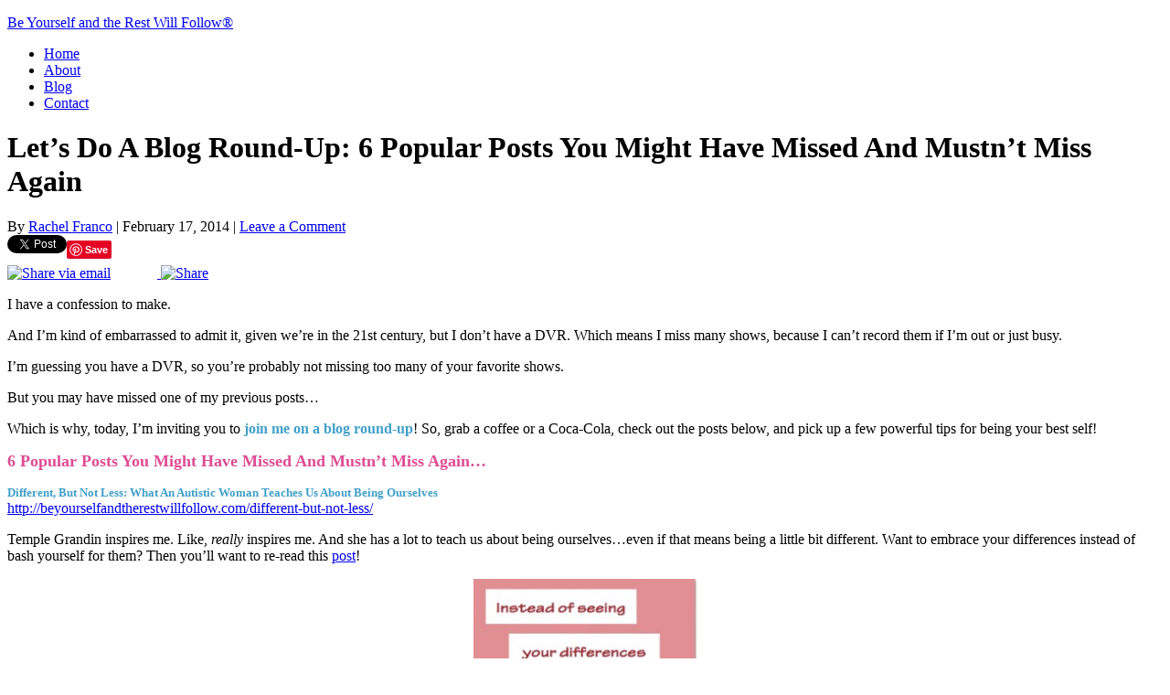

--- FILE ---
content_type: text/html; charset=UTF-8
request_url: http://beyourselfandtherestwillfollow.com/lets-do-a-blog-round-up/
body_size: 17063
content:
<!DOCTYPE html PUBLIC "-//W3C//DTD XHTML 1.0 Transitional//EN" "http://www.w3.org/TR/xhtml1/DTD/xhtml1-transitional.dtd">
<html xmlns="http://www.w3.org/1999/xhtml" lang="en-US" xml:lang="en-US" prefix="og: http://ogp.me/ns#">
<head profile="http://gmpg.org/xfn/11">
<meta http-equiv="Content-Type" content="text/html; charset=UTF-8" />
<title>Let&#039;s Do A Blog Round-Up: 6 Popular Posts You Might Have Missed And Mustn&#039;t Miss Again - Be Yourself and the Rest Will Follow®</title><meta name="viewport" content="width=device-width, initial-scale=1.0"/><meta name='robots' content='max-image-preview:large' />
	<style>img:is([sizes="auto" i], [sizes^="auto," i]) { contain-intrinsic-size: 3000px 1500px }</style>
	
<!-- This site is optimized with the Yoast SEO plugin v5.8 - https://yoast.com/wordpress/plugins/seo/ -->
<meta name="description" content="If you have a DVR, you probably don&#039;t miss your favorite shows. But you may have missed one of our previous posts. Join us for a blog round-up!"/>
<link rel="canonical" href="http://beyourselfandtherestwillfollow.com/lets-do-a-blog-round-up/" />
<meta property="og:locale" content="en_US" />
<meta property="og:type" content="article" />
<meta property="og:title" content="Let&#039;s Do A Blog Round-Up: 6 Popular Posts You Might Have Missed And Mustn&#039;t Miss Again - Be Yourself and the Rest Will Follow®" />
<meta property="og:description" content="If you have a DVR, you probably don&#039;t miss your favorite shows. But you may have missed one of our previous posts. Join us for a blog round-up!" />
<meta property="og:url" content="http://beyourselfandtherestwillfollow.com/lets-do-a-blog-round-up/" />
<meta property="og:site_name" content="Be Yourself and the Rest Will Follow®" />
<meta property="article:section" content="Random Thoughts" />
<meta property="article:published_time" content="2014-02-17T14:43:17-05:00" />
<meta property="article:modified_time" content="2014-02-17T15:27:08-05:00" />
<meta property="og:updated_time" content="2014-02-17T15:27:08-05:00" />
<meta property="og:image" content="http://beyourselfandtherestwillfollow.com/wp-content/uploads/2014/02/word-bubbles.jpg" />
<meta property="og:image:width" content="700" />
<meta property="og:image:height" content="666" />
<meta name="twitter:card" content="summary" />
<meta name="twitter:description" content="If you have a DVR, you probably don&#039;t miss your favorite shows. But you may have missed one of our previous posts. Join us for a blog round-up!" />
<meta name="twitter:title" content="Let&#039;s Do A Blog Round-Up: 6 Popular Posts You Might Have Missed And Mustn&#039;t Miss Again - Be Yourself and the Rest Will Follow®" />
<meta name="twitter:site" content="@BeYourself_TRWF" />
<meta name="twitter:image" content="http://beyourselfandtherestwillfollow.com/wp-content/uploads/2014/02/word-bubbles.jpg" />
<meta name="twitter:creator" content="@BeYourself_TRWF" />
<script type='application/ld+json'>{"@context":"http:\/\/schema.org","@type":"WebSite","@id":"#website","url":"http:\/\/beyourselfandtherestwillfollow.com\/","name":"Be Yourself and the Rest Will Follow\u00ae","potentialAction":{"@type":"SearchAction","target":"http:\/\/beyourselfandtherestwillfollow.com\/?s={search_term_string}","query-input":"required name=search_term_string"}}</script>
<!-- / Yoast SEO plugin. -->

<link rel="alternate" type="application/rss+xml" title="Be Yourself and the Rest Will Follow® &raquo; Feed" href="http://beyourselfandtherestwillfollow.com/feed/" />
<link rel="alternate" type="application/rss+xml" title="Be Yourself and the Rest Will Follow® &raquo; Comments Feed" href="http://beyourselfandtherestwillfollow.com/comments/feed/" />
<link rel="alternate" type="application/rss+xml" title="Be Yourself and the Rest Will Follow® &raquo; Let&#8217;s Do A Blog Round-Up: 6 Popular Posts You Might Have Missed And Mustn&#8217;t Miss Again Comments Feed" href="http://beyourselfandtherestwillfollow.com/lets-do-a-blog-round-up/feed/" />
<script type="text/javascript">
/* <![CDATA[ */
window._wpemojiSettings = {"baseUrl":"https:\/\/s.w.org\/images\/core\/emoji\/15.0.3\/72x72\/","ext":".png","svgUrl":"https:\/\/s.w.org\/images\/core\/emoji\/15.0.3\/svg\/","svgExt":".svg","source":{"concatemoji":"http:\/\/beyourselfandtherestwillfollow.com\/wp-includes\/js\/wp-emoji-release.min.js?ver=6.7.4"}};
/*! This file is auto-generated */
!function(i,n){var o,s,e;function c(e){try{var t={supportTests:e,timestamp:(new Date).valueOf()};sessionStorage.setItem(o,JSON.stringify(t))}catch(e){}}function p(e,t,n){e.clearRect(0,0,e.canvas.width,e.canvas.height),e.fillText(t,0,0);var t=new Uint32Array(e.getImageData(0,0,e.canvas.width,e.canvas.height).data),r=(e.clearRect(0,0,e.canvas.width,e.canvas.height),e.fillText(n,0,0),new Uint32Array(e.getImageData(0,0,e.canvas.width,e.canvas.height).data));return t.every(function(e,t){return e===r[t]})}function u(e,t,n){switch(t){case"flag":return n(e,"\ud83c\udff3\ufe0f\u200d\u26a7\ufe0f","\ud83c\udff3\ufe0f\u200b\u26a7\ufe0f")?!1:!n(e,"\ud83c\uddfa\ud83c\uddf3","\ud83c\uddfa\u200b\ud83c\uddf3")&&!n(e,"\ud83c\udff4\udb40\udc67\udb40\udc62\udb40\udc65\udb40\udc6e\udb40\udc67\udb40\udc7f","\ud83c\udff4\u200b\udb40\udc67\u200b\udb40\udc62\u200b\udb40\udc65\u200b\udb40\udc6e\u200b\udb40\udc67\u200b\udb40\udc7f");case"emoji":return!n(e,"\ud83d\udc26\u200d\u2b1b","\ud83d\udc26\u200b\u2b1b")}return!1}function f(e,t,n){var r="undefined"!=typeof WorkerGlobalScope&&self instanceof WorkerGlobalScope?new OffscreenCanvas(300,150):i.createElement("canvas"),a=r.getContext("2d",{willReadFrequently:!0}),o=(a.textBaseline="top",a.font="600 32px Arial",{});return e.forEach(function(e){o[e]=t(a,e,n)}),o}function t(e){var t=i.createElement("script");t.src=e,t.defer=!0,i.head.appendChild(t)}"undefined"!=typeof Promise&&(o="wpEmojiSettingsSupports",s=["flag","emoji"],n.supports={everything:!0,everythingExceptFlag:!0},e=new Promise(function(e){i.addEventListener("DOMContentLoaded",e,{once:!0})}),new Promise(function(t){var n=function(){try{var e=JSON.parse(sessionStorage.getItem(o));if("object"==typeof e&&"number"==typeof e.timestamp&&(new Date).valueOf()<e.timestamp+604800&&"object"==typeof e.supportTests)return e.supportTests}catch(e){}return null}();if(!n){if("undefined"!=typeof Worker&&"undefined"!=typeof OffscreenCanvas&&"undefined"!=typeof URL&&URL.createObjectURL&&"undefined"!=typeof Blob)try{var e="postMessage("+f.toString()+"("+[JSON.stringify(s),u.toString(),p.toString()].join(",")+"));",r=new Blob([e],{type:"text/javascript"}),a=new Worker(URL.createObjectURL(r),{name:"wpTestEmojiSupports"});return void(a.onmessage=function(e){c(n=e.data),a.terminate(),t(n)})}catch(e){}c(n=f(s,u,p))}t(n)}).then(function(e){for(var t in e)n.supports[t]=e[t],n.supports.everything=n.supports.everything&&n.supports[t],"flag"!==t&&(n.supports.everythingExceptFlag=n.supports.everythingExceptFlag&&n.supports[t]);n.supports.everythingExceptFlag=n.supports.everythingExceptFlag&&!n.supports.flag,n.DOMReady=!1,n.readyCallback=function(){n.DOMReady=!0}}).then(function(){return e}).then(function(){var e;n.supports.everything||(n.readyCallback(),(e=n.source||{}).concatemoji?t(e.concatemoji):e.wpemoji&&e.twemoji&&(t(e.twemoji),t(e.wpemoji)))}))}((window,document),window._wpemojiSettings);
/* ]]> */
</script>
<link rel='stylesheet' id='shadowbox-css-css' href='http://beyourselfandtherestwillfollow.com/wp-content/uploads/shadowbox-js/src/shadowbox.css?ver=3.0.3' type='text/css' media='screen' />
<link rel='stylesheet' id='shadowbox-extras-css' href='http://beyourselfandtherestwillfollow.com/wp-content/plugins/shadowbox-js/css/extras.css?ver=3.0.3.10' type='text/css' media='screen' />
<link rel='stylesheet' id='child-theme-css' href='http://beyourselfandtherestwillfollow.com/wp-content/themes/rachelfranco/style.css?ver=2.4.2' type='text/css' media='all' />
<style id='wp-emoji-styles-inline-css' type='text/css'>

	img.wp-smiley, img.emoji {
		display: inline !important;
		border: none !important;
		box-shadow: none !important;
		height: 1em !important;
		width: 1em !important;
		margin: 0 0.07em !important;
		vertical-align: -0.1em !important;
		background: none !important;
		padding: 0 !important;
	}
</style>
<link rel='stylesheet' id='wp-block-library-css' href='http://beyourselfandtherestwillfollow.com/wp-includes/css/dist/block-library/style.min.css?ver=6.7.4' type='text/css' media='all' />
<style id='classic-theme-styles-inline-css' type='text/css'>
/*! This file is auto-generated */
.wp-block-button__link{color:#fff;background-color:#32373c;border-radius:9999px;box-shadow:none;text-decoration:none;padding:calc(.667em + 2px) calc(1.333em + 2px);font-size:1.125em}.wp-block-file__button{background:#32373c;color:#fff;text-decoration:none}
</style>
<style id='global-styles-inline-css' type='text/css'>
:root{--wp--preset--aspect-ratio--square: 1;--wp--preset--aspect-ratio--4-3: 4/3;--wp--preset--aspect-ratio--3-4: 3/4;--wp--preset--aspect-ratio--3-2: 3/2;--wp--preset--aspect-ratio--2-3: 2/3;--wp--preset--aspect-ratio--16-9: 16/9;--wp--preset--aspect-ratio--9-16: 9/16;--wp--preset--color--black: #000000;--wp--preset--color--cyan-bluish-gray: #abb8c3;--wp--preset--color--white: #ffffff;--wp--preset--color--pale-pink: #f78da7;--wp--preset--color--vivid-red: #cf2e2e;--wp--preset--color--luminous-vivid-orange: #ff6900;--wp--preset--color--luminous-vivid-amber: #fcb900;--wp--preset--color--light-green-cyan: #7bdcb5;--wp--preset--color--vivid-green-cyan: #00d084;--wp--preset--color--pale-cyan-blue: #8ed1fc;--wp--preset--color--vivid-cyan-blue: #0693e3;--wp--preset--color--vivid-purple: #9b51e0;--wp--preset--gradient--vivid-cyan-blue-to-vivid-purple: linear-gradient(135deg,rgba(6,147,227,1) 0%,rgb(155,81,224) 100%);--wp--preset--gradient--light-green-cyan-to-vivid-green-cyan: linear-gradient(135deg,rgb(122,220,180) 0%,rgb(0,208,130) 100%);--wp--preset--gradient--luminous-vivid-amber-to-luminous-vivid-orange: linear-gradient(135deg,rgba(252,185,0,1) 0%,rgba(255,105,0,1) 100%);--wp--preset--gradient--luminous-vivid-orange-to-vivid-red: linear-gradient(135deg,rgba(255,105,0,1) 0%,rgb(207,46,46) 100%);--wp--preset--gradient--very-light-gray-to-cyan-bluish-gray: linear-gradient(135deg,rgb(238,238,238) 0%,rgb(169,184,195) 100%);--wp--preset--gradient--cool-to-warm-spectrum: linear-gradient(135deg,rgb(74,234,220) 0%,rgb(151,120,209) 20%,rgb(207,42,186) 40%,rgb(238,44,130) 60%,rgb(251,105,98) 80%,rgb(254,248,76) 100%);--wp--preset--gradient--blush-light-purple: linear-gradient(135deg,rgb(255,206,236) 0%,rgb(152,150,240) 100%);--wp--preset--gradient--blush-bordeaux: linear-gradient(135deg,rgb(254,205,165) 0%,rgb(254,45,45) 50%,rgb(107,0,62) 100%);--wp--preset--gradient--luminous-dusk: linear-gradient(135deg,rgb(255,203,112) 0%,rgb(199,81,192) 50%,rgb(65,88,208) 100%);--wp--preset--gradient--pale-ocean: linear-gradient(135deg,rgb(255,245,203) 0%,rgb(182,227,212) 50%,rgb(51,167,181) 100%);--wp--preset--gradient--electric-grass: linear-gradient(135deg,rgb(202,248,128) 0%,rgb(113,206,126) 100%);--wp--preset--gradient--midnight: linear-gradient(135deg,rgb(2,3,129) 0%,rgb(40,116,252) 100%);--wp--preset--font-size--small: 13px;--wp--preset--font-size--medium: 20px;--wp--preset--font-size--large: 36px;--wp--preset--font-size--x-large: 42px;--wp--preset--spacing--20: 0.44rem;--wp--preset--spacing--30: 0.67rem;--wp--preset--spacing--40: 1rem;--wp--preset--spacing--50: 1.5rem;--wp--preset--spacing--60: 2.25rem;--wp--preset--spacing--70: 3.38rem;--wp--preset--spacing--80: 5.06rem;--wp--preset--shadow--natural: 6px 6px 9px rgba(0, 0, 0, 0.2);--wp--preset--shadow--deep: 12px 12px 50px rgba(0, 0, 0, 0.4);--wp--preset--shadow--sharp: 6px 6px 0px rgba(0, 0, 0, 0.2);--wp--preset--shadow--outlined: 6px 6px 0px -3px rgba(255, 255, 255, 1), 6px 6px rgba(0, 0, 0, 1);--wp--preset--shadow--crisp: 6px 6px 0px rgba(0, 0, 0, 1);}:where(.is-layout-flex){gap: 0.5em;}:where(.is-layout-grid){gap: 0.5em;}body .is-layout-flex{display: flex;}.is-layout-flex{flex-wrap: wrap;align-items: center;}.is-layout-flex > :is(*, div){margin: 0;}body .is-layout-grid{display: grid;}.is-layout-grid > :is(*, div){margin: 0;}:where(.wp-block-columns.is-layout-flex){gap: 2em;}:where(.wp-block-columns.is-layout-grid){gap: 2em;}:where(.wp-block-post-template.is-layout-flex){gap: 1.25em;}:where(.wp-block-post-template.is-layout-grid){gap: 1.25em;}.has-black-color{color: var(--wp--preset--color--black) !important;}.has-cyan-bluish-gray-color{color: var(--wp--preset--color--cyan-bluish-gray) !important;}.has-white-color{color: var(--wp--preset--color--white) !important;}.has-pale-pink-color{color: var(--wp--preset--color--pale-pink) !important;}.has-vivid-red-color{color: var(--wp--preset--color--vivid-red) !important;}.has-luminous-vivid-orange-color{color: var(--wp--preset--color--luminous-vivid-orange) !important;}.has-luminous-vivid-amber-color{color: var(--wp--preset--color--luminous-vivid-amber) !important;}.has-light-green-cyan-color{color: var(--wp--preset--color--light-green-cyan) !important;}.has-vivid-green-cyan-color{color: var(--wp--preset--color--vivid-green-cyan) !important;}.has-pale-cyan-blue-color{color: var(--wp--preset--color--pale-cyan-blue) !important;}.has-vivid-cyan-blue-color{color: var(--wp--preset--color--vivid-cyan-blue) !important;}.has-vivid-purple-color{color: var(--wp--preset--color--vivid-purple) !important;}.has-black-background-color{background-color: var(--wp--preset--color--black) !important;}.has-cyan-bluish-gray-background-color{background-color: var(--wp--preset--color--cyan-bluish-gray) !important;}.has-white-background-color{background-color: var(--wp--preset--color--white) !important;}.has-pale-pink-background-color{background-color: var(--wp--preset--color--pale-pink) !important;}.has-vivid-red-background-color{background-color: var(--wp--preset--color--vivid-red) !important;}.has-luminous-vivid-orange-background-color{background-color: var(--wp--preset--color--luminous-vivid-orange) !important;}.has-luminous-vivid-amber-background-color{background-color: var(--wp--preset--color--luminous-vivid-amber) !important;}.has-light-green-cyan-background-color{background-color: var(--wp--preset--color--light-green-cyan) !important;}.has-vivid-green-cyan-background-color{background-color: var(--wp--preset--color--vivid-green-cyan) !important;}.has-pale-cyan-blue-background-color{background-color: var(--wp--preset--color--pale-cyan-blue) !important;}.has-vivid-cyan-blue-background-color{background-color: var(--wp--preset--color--vivid-cyan-blue) !important;}.has-vivid-purple-background-color{background-color: var(--wp--preset--color--vivid-purple) !important;}.has-black-border-color{border-color: var(--wp--preset--color--black) !important;}.has-cyan-bluish-gray-border-color{border-color: var(--wp--preset--color--cyan-bluish-gray) !important;}.has-white-border-color{border-color: var(--wp--preset--color--white) !important;}.has-pale-pink-border-color{border-color: var(--wp--preset--color--pale-pink) !important;}.has-vivid-red-border-color{border-color: var(--wp--preset--color--vivid-red) !important;}.has-luminous-vivid-orange-border-color{border-color: var(--wp--preset--color--luminous-vivid-orange) !important;}.has-luminous-vivid-amber-border-color{border-color: var(--wp--preset--color--luminous-vivid-amber) !important;}.has-light-green-cyan-border-color{border-color: var(--wp--preset--color--light-green-cyan) !important;}.has-vivid-green-cyan-border-color{border-color: var(--wp--preset--color--vivid-green-cyan) !important;}.has-pale-cyan-blue-border-color{border-color: var(--wp--preset--color--pale-cyan-blue) !important;}.has-vivid-cyan-blue-border-color{border-color: var(--wp--preset--color--vivid-cyan-blue) !important;}.has-vivid-purple-border-color{border-color: var(--wp--preset--color--vivid-purple) !important;}.has-vivid-cyan-blue-to-vivid-purple-gradient-background{background: var(--wp--preset--gradient--vivid-cyan-blue-to-vivid-purple) !important;}.has-light-green-cyan-to-vivid-green-cyan-gradient-background{background: var(--wp--preset--gradient--light-green-cyan-to-vivid-green-cyan) !important;}.has-luminous-vivid-amber-to-luminous-vivid-orange-gradient-background{background: var(--wp--preset--gradient--luminous-vivid-amber-to-luminous-vivid-orange) !important;}.has-luminous-vivid-orange-to-vivid-red-gradient-background{background: var(--wp--preset--gradient--luminous-vivid-orange-to-vivid-red) !important;}.has-very-light-gray-to-cyan-bluish-gray-gradient-background{background: var(--wp--preset--gradient--very-light-gray-to-cyan-bluish-gray) !important;}.has-cool-to-warm-spectrum-gradient-background{background: var(--wp--preset--gradient--cool-to-warm-spectrum) !important;}.has-blush-light-purple-gradient-background{background: var(--wp--preset--gradient--blush-light-purple) !important;}.has-blush-bordeaux-gradient-background{background: var(--wp--preset--gradient--blush-bordeaux) !important;}.has-luminous-dusk-gradient-background{background: var(--wp--preset--gradient--luminous-dusk) !important;}.has-pale-ocean-gradient-background{background: var(--wp--preset--gradient--pale-ocean) !important;}.has-electric-grass-gradient-background{background: var(--wp--preset--gradient--electric-grass) !important;}.has-midnight-gradient-background{background: var(--wp--preset--gradient--midnight) !important;}.has-small-font-size{font-size: var(--wp--preset--font-size--small) !important;}.has-medium-font-size{font-size: var(--wp--preset--font-size--medium) !important;}.has-large-font-size{font-size: var(--wp--preset--font-size--large) !important;}.has-x-large-font-size{font-size: var(--wp--preset--font-size--x-large) !important;}
:where(.wp-block-post-template.is-layout-flex){gap: 1.25em;}:where(.wp-block-post-template.is-layout-grid){gap: 1.25em;}
:where(.wp-block-columns.is-layout-flex){gap: 2em;}:where(.wp-block-columns.is-layout-grid){gap: 2em;}
:root :where(.wp-block-pullquote){font-size: 1.5em;line-height: 1.6;}
</style>
<link rel='stylesheet' id='contact-form-7-css' href='http://beyourselfandtherestwillfollow.com/wp-content/plugins/contact-form-7/includes/css/styles.css?ver=4.9.1' type='text/css' media='all' />
<link rel='stylesheet' id='mr_social_sharing-css' href='http://beyourselfandtherestwillfollow.com/wp-content/plugins/social-sharing-toolkit/style_2.1.2.css?ver=6.7.4' type='text/css' media='all' />
<script type="text/javascript" src="http://beyourselfandtherestwillfollow.com/wp-includes/js/jquery/jquery.min.js?ver=3.7.1" id="jquery-core-js"></script>
<script type="text/javascript" src="http://beyourselfandtherestwillfollow.com/wp-includes/js/jquery/jquery-migrate.min.js?ver=3.4.1" id="jquery-migrate-js"></script>
<!--[if lt IE 9]>
<script type="text/javascript" src="http://beyourselfandtherestwillfollow.com/wp-content/themes/genesis/lib/js/html5shiv.min.js?ver=3.7.3" id="html5shiv-js"></script>
<![endif]-->
<script type="text/javascript" src="http://beyourselfandtherestwillfollow.com/wp-content/plugins/google-analyticator/external-tracking.min.js?ver=6.5.4" id="ga-external-tracking-js"></script>
<link rel="https://api.w.org/" href="http://beyourselfandtherestwillfollow.com/wp-json/" /><link rel="alternate" title="JSON" type="application/json" href="http://beyourselfandtherestwillfollow.com/wp-json/wp/v2/posts/5480" /><link rel="EditURI" type="application/rsd+xml" title="RSD" href="http://beyourselfandtherestwillfollow.com/xmlrpc.php?rsd" />
<meta name="generator" content="WordPress 6.7.4" />
<link rel='shortlink' href='http://beyourselfandtherestwillfollow.com/?p=5480' />
<link rel="alternate" title="oEmbed (JSON)" type="application/json+oembed" href="http://beyourselfandtherestwillfollow.com/wp-json/oembed/1.0/embed?url=http%3A%2F%2Fbeyourselfandtherestwillfollow.com%2Flets-do-a-blog-round-up%2F" />
<link rel="alternate" title="oEmbed (XML)" type="text/xml+oembed" href="http://beyourselfandtherestwillfollow.com/wp-json/oembed/1.0/embed?url=http%3A%2F%2Fbeyourselfandtherestwillfollow.com%2Flets-do-a-blog-round-up%2F&#038;format=xml" />
<script type="text/javascript">
	window._zem_rp_post_id = '5480';
	window._zem_rp_thumbnails = true;
	window._zem_rp_post_title = 'Let%27s+Do+A+Blog+Round-Up%3A+6+Popular+Posts+You+Might+Have+Missed+And+Mustn%27t+Miss+Again';
	window._zem_rp_post_tags = ['random+thoughts', 'roundup', 'color', 'blog', 'pi', 'miss', 'coffe', 'dvr', 'post', 'grandin', 'tip', 'a', 'autist', 'teach', 'inspir', 'cocacola'];
	window._zem_rp_static_base_url = 'https://content.zemanta.com/static/';
	window._zem_rp_wp_ajax_url = 'http://beyourselfandtherestwillfollow.com/wp-admin/admin-ajax.php';
	window._zem_rp_plugin_version = '1.14';
	window._zem_rp_num_rel_posts = '6';
</script>
<link rel="stylesheet" href="http://beyourselfandtherestwillfollow.com/wp-content/plugins/related-posts-by-zemanta/static/themes/vertical.css?version=1.14" />
<link rel="icon" href="http://beyourselfandtherestwillfollow.com/wp-content/themes/rachelfranco/images/favicon.ico" />
<link rel="pingback" href="http://beyourselfandtherestwillfollow.com/xmlrpc.php" />
<script type="text/javascript">

  var _gaq = _gaq || [];
  _gaq.push(['_setAccount', 'UA-34177593-1']);
  _gaq.push(['_trackPageview']);

  (function() {
    var ga = document.createElement('script'); ga.type = 'text/javascript'; ga.async = true;
    ga.src = ('https:' == document.location.protocol ? 'https://ssl' : 'http://www') + '.google-analytics.com/ga.js';
    var s = document.getElementsByTagName('script')[0]; s.parentNode.insertBefore(ga, s);
  })();

</script>

<link rel="stylesheet" type="text/css" href="/wp-content/themes/rachelfranco/SweetheartScript.css"><style type="text/css">@media only screen and (max-width: 783px){ #header{ background-image:none!important; background-color:#ffffff !important; height:auto!important;min-height:0!important;width:100%; } #title-area{ background:url(http://beyourselfandtherestwillfollow.com/wp-content/uploads/2012/11/header-728-ipad.png)no-repeat center !important;background-size:contain!important;width:100%!important;height:223px!important; } }@media only screen and (max-width: 495px){ #header{ background-image:none!important; background-color:#ffffff !important; height:auto!important;min-height:0!important;width:100%; } #title-area{ height:134px!important; } }@media only screen and (max-width: 335px){ #header{ background-image:none!important; background-color:#ffffff !important; height:auto!important;min-height:0!important;width:100%; } #title-area{ height:92px!important; } }@media only screen and (max-width: 255px){ #header{ background-image:none!important; background-color:#ffffff !important; height:auto!important;min-height:0!important;width:100%; } #title-area{ height:61px!important; } }</style><!-- Google Analytics Tracking by Google Analyticator 6.5.4: http://www.videousermanuals.com/google-analyticator/ -->
<script type="text/javascript">
    var analyticsFileTypes = [''];
    var analyticsSnippet = 'enabled';
    var analyticsEventTracking = 'enabled';
</script>
<script type="text/javascript">
	var _gaq = _gaq || [];
  
	_gaq.push(['_setAccount', 'UA-34177593-1']);
    _gaq.push(['_addDevId', 'i9k95']); // Google Analyticator App ID with Google
	_gaq.push(['_trackPageview']);

	(function() {
		var ga = document.createElement('script'); ga.type = 'text/javascript'; ga.async = true;
		                ga.src = ('https:' == document.location.protocol ? 'https://ssl' : 'http://www') + '.google-analytics.com/ga.js';
		                var s = document.getElementsByTagName('script')[0]; s.parentNode.insertBefore(ga, s);
	})();
</script>
</head>
<body class="post-template-default single single-post postid-5480 single-format-standard header-image header-full-width content-sidebar"><div id="wrap">	<div id="bodybutterfly1"></div>
	<div id="bodybutterfly2"></div>
<div id="header"><div class="wrap"><div id="title-area"><p id="title"><a href="http://beyourselfandtherestwillfollow.com/">Be Yourself and the Rest Will Follow®</a></p></div></div></div><div id="nav"><div class="wrap"><ul id="menu-primary" class="menu genesis-nav-menu menu-primary js-superfish"><li id="menu-item-397" class="pink menu-item menu-item-type-custom menu-item-object-custom menu-item-home menu-item-397"><a href="http://beyourselfandtherestwillfollow.com/">Home</a></li>
<li id="menu-item-398" class="blue menu-item menu-item-type-post_type menu-item-object-page menu-item-398"><a rel="author" href="http://beyourselfandtherestwillfollow.com/about/">About</a></li>
<li id="menu-item-408" class="pink menu-item menu-item-type-post_type menu-item-object-page menu-item-408"><a href="http://beyourselfandtherestwillfollow.com/blog/">Blog</a></li>
<li id="menu-item-409" class="blue menu-item menu-item-type-post_type menu-item-object-page menu-item-409"><a href="http://beyourselfandtherestwillfollow.com/contact/" title="Get in Touch">Contact</a></li>
</ul></div></div><div id="inner"><div id="content-sidebar-wrap"><div id="content" class="hfeed"><div class="post-5480 post type-post status-publish format-standard has-post-thumbnail hentry category-random-thoughts entry"><h1 class="entry-title">Let&#8217;s Do A Blog Round-Up: 6 Popular Posts You Might Have Missed And Mustn&#8217;t Miss Again</h1> 
<div class="post-info">By <span class="author vcard"><span class="fn"><a href="http://beyourselfandtherestwillfollow.com/author/rachel/" rel="author">Rachel Franco</a></span></span> | <span class="date published time" title="2014-02-17T14:43:17-05:00">February 17, 2014</span>  | <span class="post-comments"><a href="http://beyourselfandtherestwillfollow.com/lets-do-a-blog-round-up/#respond">Leave a Comment</a></span> </div><div class="entry-content">
				<div class="mr_social_sharing_wrapper">
				<!-- Social Sharing Toolkit v2.2 --><span class="mr_social_sharing"><fb:share-button type="button" href="http://beyourselfandtherestwillfollow.com/lets-do-a-blog-round-up/"></fb:share-button></span><span class="mr_social_sharing"><a href="https://twitter.com/share" class="twitter-share-button" data-count="none" data-url="http://beyourselfandtherestwillfollow.com/lets-do-a-blog-round-up/" data-via="BeYourself_TRWF" data-text="Let’s Do A Blog Round-Up: 6 Popular Posts You Might Have Missed And Mustn’t Miss Again"></a></span><span class="mr_social_sharing"><a href="http://pinterest.com/pin/create/button/?url=http%3A%2F%2Fbeyourselfandtherestwillfollow.com%2Flets-do-a-blog-round-up%2F&amp;media=http%3A%2F%2Fbeyourselfandtherestwillfollow.com%2Fwp-content%2Fuploads%2F2012%2F11%2FFB-image.jpg&amp;description=Let%E2%80%99s+Do+A+Blog+Round-Up%3A+6+Popular+Posts+You+Might+Have+Missed+And+Mustn%E2%80%99t+Miss+Again" class="pin-it-button" count-layout="none"><img decoding="async" border="0" src="//assets.pinterest.com/images/PinExt.png" title="Pin It" /></a></span><span class="mr_social_sharing"><div class="g-plusone" data-size="medium" data-annotation="none" data-href="http://beyourselfandtherestwillfollow.com/lets-do-a-blog-round-up/"></div></span><span class="mr_social_sharing"><a class="mr_social_share_email" href="mailto:?subject=Let’s Do A Blog Round-Up: 6 Popular Posts You Might Have Missed And Mustn’t Miss Again&amp;body=http://beyourselfandtherestwillfollow.com/lets-do-a-blog-round-up/" target="_blank"><img decoding="async" src="http://beyourselfandtherestwillfollow.com/wp-content/plugins/social-sharing-toolkit/images/buttons/email.png" class="nopin" alt="Share via email" title="Share via email"/></a></span><span class="mr_social_sharing"><span style="display: inline-block; width: 51px; height: 21px; overflow: hidden;"><div class="fb-like" data-href="http://beyourselfandtherestwillfollow.com/lets-do-a-blog-round-up/" data-send="false" data-width="51" data-show-faces="false"></div></span></span><span class="mr_social_sharing"><a class="linksalpha_button linksalpha_link" href="//www.linksalpha.com/social/mobile" data-url="http://beyourselfandtherestwillfollow.com/lets-do-a-blog-round-up/" data-text="Let’s Do A Blog Round-Up: 6 Popular Posts You Might Have Missed And Mustn’t Miss Again" data-desc="I have a confession to make. And I'm kind of embarrassed to admit it, given we're in the 21st century, but I don't have a DVR. Which means I miss many shows, because I can't record them if I'm out or just busy. I'm guessing you have a DVR, so you're probably not missing too many of your favorite" data-image="http://beyourselfandtherestwillfollow.com/wp-content/uploads/2012/11/FB-image.jpg" rel="shadowbox[sbpost-5480];player=img;" data-button="">
					<img decoding="async" src="//www.linksalpha.com/images/social_share_button.png" alt="Share" class="linksalpha_image" />
					</a><script type="text/javascript" src="//www.linksalpha.com/scripts/loader_iconbox.js?v=2.3"></script></span></div><p>I have a confession to make.</p>
<p>And I&#8217;m kind of embarrassed to admit it, given we&#8217;re in the 21st century, but I don&#8217;t have a DVR. Which means I miss many shows, because I can&#8217;t record them if I&#8217;m out or just busy.</p>
<p>I&#8217;m guessing you have a DVR, so you&#8217;re probably not missing too many of your favorite shows.</p>
<p>But you may have missed one of my previous posts&#8230;</p>
<p>Which is why, today, I&#8217;m inviting you to <span style="color: #40a0c9;"><strong>join me on a blog round-up</strong></span>! So, grab a coffee or a Coca-Cola, check out the posts below, and pick up a few powerful tips for being your best self!</p>
<p><span style="font-size: large; color: #df4b93;"><strong>6 Popular Posts You Might Have Missed And Mustn&#8217;t Miss Again&#8230;</strong></span></p>
<p><strong><span style="color: #40a0c9; font-size: small;">Different, But Not Less: What An Autistic Woman Teaches Us About Being Ourselves</span><br /></strong><a title="Different, But Not Less: What An Autistic Woman Teaches Us About Being Ourselves" href="http://beyourselfandtherestwillfollow.com/different-but-not-less/" target="_blank">http://beyourselfandtherestwillfollow.com/different-but-not-less/</a></p>
<p>Temple Grandin inspires me. Like, <em>really</em> inspires me. And she has a lot to teach us about being ourselves…even if that means being a little bit different. Want to embrace your differences instead of bash yourself for them? Then you&#8217;ll want to re-read this <a title="Different, But Not Less: What An Autistic Woman Teaches Us About Being Ourselves" href="http://beyourselfandtherestwillfollow.com/different-but-not-less/" target="_blank"><span style="text-decoration: underline;">post</span></a>!<a title="Different, But Not Less: What An Autistic Woman Teaches Us About Being Ourselves" href="http://beyourselfandtherestwillfollow.com/different-but-not-less/" target="_blank"><strong><br /></strong></a></p>
<p style="text-align: center;"><a title="Let's Do A Blog Round-Up..." href="http://ctt.ec/a7vaW" target="_blank"><img decoding="async" class="wp-image-5483 aligncenter" title="Let's Do A Blog Round-Up..." alt="Let's Do A Blog Round-Up..." src="http://beyourselfandtherestwillfollow.com/wp-content/uploads/2014/02/Different-but-not-less.jpg" width="244" height="294" srcset="http://beyourselfandtherestwillfollow.com/wp-content/uploads/2014/02/Different-but-not-less.jpg 346w, http://beyourselfandtherestwillfollow.com/wp-content/uploads/2014/02/Different-but-not-less-248x300.jpg 248w" sizes="(max-width: 244px) 100vw, 244px" /></a></p>
<p style="text-align: left;"><strong><span style="color: #40a0c9; font-size: small;"><br />How to Gain More Empathy In Just Five Seconds Using Just Five Words…<br /></span></strong><a title="How to Gain More Empathy In Just Five Seconds Using Just Five Words…" href="http://beyourselfandtherestwillfollow.com/how-to-gain-more-empathy/" target="_blank"><span style="color: #df4b93; font-size: small;">http://beyourselfandtherestwillfollow.com/how-to-gain-more-empathy/</span></a></p>
<p>I believe the world desperately needs more empathy. And I also believe that it starts with each one of us. How can we have more empathy? Re-read this <a title="How to Gain More Empathy In Just Five Seconds Using Just Five Words…" href="http://beyourselfandtherestwillfollow.com/how-to-gain-more-empathy/" target="_blank"><span style="text-decoration: underline;">post</span></a> for a super quick, super easy exercise that helps you gain more empathy in just five seconds using just five words.</p>
<p style="text-align: center;"><a title="Let's Do A Blog Round-Up..." href="http://ctt.ec/tS7qb" target="_blank"><img decoding="async" class="aligncenter  wp-image-5488" title="Let's Do A Blog Round-Up..." alt="Let's Do A Blog Round-Up..." src="http://beyourselfandtherestwillfollow.com/wp-content/uploads/2014/02/Choose-Empathy.jpg" width="269" height="319" srcset="http://beyourselfandtherestwillfollow.com/wp-content/uploads/2014/02/Choose-Empathy.jpg 384w, http://beyourselfandtherestwillfollow.com/wp-content/uploads/2014/02/Choose-Empathy-253x300.jpg 253w" sizes="(max-width: 269px) 100vw, 269px" /></a><strong><span style="color: #40a0c9; font-size: small;"><br /></span></strong></p>
<p><span style="color: #40a0c9;"><strong>What Susan Tom Teaches Us About Loving Others For Who They Are<br /></strong><a title="Inspiration Tuesday: What Susan Tom Teaches Us About Loving Others For Who They Are" href="http://beyourselfandtherestwillfollow.com/what-susan-tom-teaches-us-about-loving-others/" target="_blank"><span style="color: #df4b93;">http://beyourselfandtherestwillfollow.com/what-susan-tom-teaches-us-about-loving-others/</span></a></span></p>
<p>Susan Tom was one of my favorite individuals to highlight in my <em>Inspiration Tuesday</em> posts because of her remarkable ability to see the beauty in each and every person &#8211; when others don&#8217;t. Re-read this <a title="Inspiration Tuesday: What Susan Tom Teaches Us About Loving Others For Who They Are" href="http://beyourselfandtherestwillfollow.com/what-susan-tom-teaches-us-about-loving-others/" target="_blank"><span style="text-decoration: underline;">post</span></a> for a beautiful reminder of what a single, adoptive mom of 11 special needs kids teaches us about loving others for who they are&#8230;</p>
<p style="text-align: center;"><a title="Let's Do A Blog Round-Up..." href="http://ctt.ec/5bZmX" target="_blank"><img loading="lazy" decoding="async" class="aligncenter  wp-image-5492" title="Let's Do A Blog Round-Up..." alt="Let's Do A Blog Round-Up..." src="http://beyourselfandtherestwillfollow.com/wp-content/uploads/2014/02/Forgive-Imperfections.jpg" width="262" height="392" srcset="http://beyourselfandtherestwillfollow.com/wp-content/uploads/2014/02/Forgive-Imperfections.jpg 328w, http://beyourselfandtherestwillfollow.com/wp-content/uploads/2014/02/Forgive-Imperfections-200x300.jpg 200w" sizes="auto, (max-width: 262px) 100vw, 262px" /></a></p>
<p style="text-align: center;"> </p>
<p><strong><span style="color: #40a0c9;">How To Stop Comparing Yourself To Others and Start Embracing Yourself Instead.</span><br /></strong><a title="How To Stop Comparing Yourself To Others and Start Embracing Yourself Instead." href="http://beyourselfandtherestwillfollow.com/stop-comparing-yourself-to-others/" target="_blank">http://beyourselfandtherestwillfollow.com/stop-comparing-yourself-to-others/</a><strong><br /></strong></p>
<p>It&#8217;s easy (and common) to compare ourselves to others. But when we do, we slowly chip away from our joy about life and ourselves. Ugh. Who wants that?! Re-read this <a title="How To Stop Comparing Yourself To Others and Start Embracing Yourself Instead." href="http://beyourselfandtherestwillfollow.com/stop-comparing-yourself-to-others/" target="_blank"><span style="text-decoration: underline;">post</span></a> to learn how to stop comparing yourself to others and start embracing YOU instead.</p>
<p style="text-align: center;"><a title="Let's Do A Blog Round-Up..." href="http://ctt.ec/I8G5r" target="_blank"><img loading="lazy" decoding="async" class="aligncenter  wp-image-5499" title="Let's Do A Blog Round-Up..." alt="Let's Do A Blog Round-Up..." src="http://beyourselfandtherestwillfollow.com/wp-content/uploads/2014/02/Dont-Compare.jpg" width="328" height="311" srcset="http://beyourselfandtherestwillfollow.com/wp-content/uploads/2014/02/Dont-Compare.jpg 404w, http://beyourselfandtherestwillfollow.com/wp-content/uploads/2014/02/Dont-Compare-300x284.jpg 300w" sizes="auto, (max-width: 328px) 100vw, 328px" /></a> </p>
<p><span style="color: #40a0c9;"><strong>The REAL Question You’re Asked At The Pearly Gates…</strong></span><br /><a title="The REAL Question You’re Asked At The Pearly Gates…" href="http://beyourselfandtherestwillfollow.com/the-real-question/" target="_blank">http://beyourselfandtherestwillfollow.com/the-real-question/</a></p>
<p>I think it may be fair to say that whether you look back on your life as a happy one or not comes down to this one question. Really. Are you really ready to be yourself? Then you&#8217;ll want to re-read this <a title="The REAL Question You’re Asked At The Pearly Gates…" href="http://beyourselfandtherestwillfollow.com/the-real-question/" target="_blank"><span style="text-decoration: underline;">post</span></a>.</p>
<p style="text-align: center;"><a title="Let's Do A Blog Round-Up..." href="http://ctt.ec/mu63p" target="_blank"><img loading="lazy" decoding="async" class="aligncenter  wp-image-5550" title="Let's Do A Blog Round-Up..." alt="Let's Do A Blog Round-Up..." src="http://beyourselfandtherestwillfollow.com/wp-content/uploads/2014/02/Only-Surround-Yourself-v2.jpg" width="389" height="284" srcset="http://beyourselfandtherestwillfollow.com/wp-content/uploads/2014/02/Only-Surround-Yourself-v2.jpg 432w, http://beyourselfandtherestwillfollow.com/wp-content/uploads/2014/02/Only-Surround-Yourself-v2-300x219.jpg 300w" sizes="auto, (max-width: 389px) 100vw, 389px" /></a></p>
<p style="text-align: center;"> </p>
<p><span style="color: #40a0c9;"><strong>When Life Isn’t Fair…Because Sometimes It Isn’t.</strong></span><br /><a title="When Life Isn’t Fair…Because Sometimes It Isn’t." href="http://beyourselfandtherestwillfollow.com/when-life-isnt-fair/" target="_blank">http://beyourselfandtherestwillfollow.com/when-life-isnt-fair/</a></p>
<p>I&#8217;m passionate about reshaping how we see adversity and about helping people go from victim to victor &#8211; something hard to do if you stay focused on the unfairness of life. Re-read this <a title="When Life Isn’t Fair…Because Sometimes It Isn’t." href="http://beyourselfandtherestwillfollow.com/when-life-isnt-fair/" target="_blank"><span style="text-decoration: underline;">post</span></a> and learn how to strike “It’s not fair” from your vocabulary, or, at least, say it a little less.</p>
<p><a title="Let's Do A Blog Round-Up..." href="http://ctt.ec/jEhc0" target="_blank"><img loading="lazy" decoding="async" class="aligncenter  wp-image-5507" title="Let's Do A Blog Round-Up..." alt="Let's Do A Blog Round-Up..." src="http://beyourselfandtherestwillfollow.com/wp-content/uploads/2014/02/Viewing-your-unfairnesses.jpg" width="390" height="320" srcset="http://beyourselfandtherestwillfollow.com/wp-content/uploads/2014/02/Viewing-your-unfairnesses.jpg 433w, http://beyourselfandtherestwillfollow.com/wp-content/uploads/2014/02/Viewing-your-unfairnesses-300x245.jpg 300w" sizes="auto, (max-width: 390px) 100vw, 390px" /></a> <br />I hope you enjoyed today&#8217;s round-up! <span style="color: #df4b93;"><strong>If you found a particular post helpful or know someone else who might, please share it with them. Just grab the URL below the post&#8217;s title and email it!</strong></span></p>
<p>Or, you can use one of the share buttons at the top or bottom of this post to share it with your social networks.</p>
<p>To being your best self,</p>
<p><a href="http://beyourselfandtherestwillfollow.com/wp-content/uploads/2013/03/Rachel2.gif" rel="shadowbox[sbpost-5480];player=img;" target="_blank"><img loading="lazy" decoding="async" class=" wp-image-2143 alignleft" alt="Rachel" src="http://beyourselfandtherestwillfollow.com/wp-content/uploads/2013/03/Rachel2.gif" width="83" height="26" srcset="http://beyourselfandtherestwillfollow.com/wp-content/uploads/2013/03/Rachel2.gif 104w, http://beyourselfandtherestwillfollow.com/wp-content/uploads/2013/03/Rachel2-100x33.gif 100w" sizes="auto, (max-width: 83px) 100vw, 83px" /></a></p>
<p>&nbsp;</p>
<p><span style="font-size: medium; color: #40a0c9;"><strong>P.S. &#8211;</strong> </span>Like this post? Sign up in the right sidebar to get blog updates by email! (It’s free!)</p>
<p><span style="font-size: medium; color: #40a0c9;"><strong>P.P.S. &#8211;</strong></span> See those ‘share’ buttons below? If you think this post would be valuable to your followers, please share it with them!</p>

<div class="zem_rp_wrap zem_rp_th_vertical" id="zem_rp_first"><div class="zem_rp_content"><h3 class="related_post_title">Related Posts</h3><ul class="related_post zem_rp"><li data-position="0" data-poid="in-2643" data-post-type="none"><a href="http://beyourselfandtherestwillfollow.com/the-sixth-sense-not-taught-in-school/" class="zem_rp_thumbnail"><img loading="lazy" decoding="async" src="http://beyourselfandtherestwillfollow.com/wp-content/uploads/2013/04/Five-Senses1-150x150.jpg" alt="The Sixth Sense They Don&#8217;t Teach You In School." width="150" height="150"  /></a><a href="http://beyourselfandtherestwillfollow.com/the-sixth-sense-not-taught-in-school/" class="zem_rp_title">The Sixth Sense They Don&#8217;t Teach You In School.</a></li><li data-position="1" data-poid="in-7018" data-post-type="none"><a href="http://beyourselfandtherestwillfollow.com/7-songs/" class="zem_rp_thumbnail"><img loading="lazy" decoding="async" src="http://beyourselfandtherestwillfollow.com/wp-content/uploads/2015/01/Vintage-Pink-Radio_opt-150x150.jpg" alt="7 Songs That Remind You To Be Yourself When You&#8217;ve Forgotten How&#8230;" width="150" height="150"  /></a><a href="http://beyourselfandtherestwillfollow.com/7-songs/" class="zem_rp_title">7 Songs That Remind You To Be Yourself When You&#8217;ve Forgotten How&#8230;</a></li><li data-position="2" data-poid="in-5083" data-post-type="none"><a href="http://beyourselfandtherestwillfollow.com/what-jeff-henderson-teaches-us-about-transformation/" class="zem_rp_thumbnail"><img loading="lazy" decoding="async" src="http://beyourselfandtherestwillfollow.com/wp-content/uploads/2013/12/Jeff-Henderson_opt-150x150.jpg" alt="Inspiration Tuesday: How Former Convict Jeff Henderson Transformed His Life&#8230;And How You Can Too" width="150" height="150"  /></a><a href="http://beyourselfandtherestwillfollow.com/what-jeff-henderson-teaches-us-about-transformation/" class="zem_rp_title">Inspiration Tuesday: How Former Convict Jeff Henderson Transformed His Life&#8230;And How You Can Too</a></li><li data-position="3" data-poid="in-2009" data-post-type="none"><a href="http://beyourselfandtherestwillfollow.com/defining-your-self-worth/" class="zem_rp_thumbnail"><img loading="lazy" decoding="async" src="http://beyourselfandtherestwillfollow.com/wp-content/uploads/2013/03/Looking-In-The-Mirror-v1-150x150.jpg" alt="Are You Letting THIS Define Your Self Worth?" width="150" height="150"  /></a><a href="http://beyourselfandtherestwillfollow.com/defining-your-self-worth/" class="zem_rp_title">Are You Letting THIS Define Your Self Worth?</a></li><li data-position="4" data-poid="in-1419" data-post-type="none"><a href="http://beyourselfandtherestwillfollow.com/the-gifts-of-adversity/" class="zem_rp_thumbnail"><img loading="lazy" decoding="async" src="http://beyourselfandtherestwillfollow.com/wp-content/uploads/2013/02/No-Power-Image_recolored-150x150.jpg" alt="What If YOU Have a Power Outage? (Just Don&#8217;t Blame Beyonce&#8230;)" width="150" height="150"  /></a><a href="http://beyourselfandtherestwillfollow.com/the-gifts-of-adversity/" class="zem_rp_title">What If YOU Have a Power Outage? (Just Don&#8217;t Blame Beyonce&#8230;)</a></li><li data-position="5" data-poid="in-6164" data-post-type="none"><a href="http://beyourselfandtherestwillfollow.com/when-you-encounter-difficult-people/" class="zem_rp_thumbnail"><img loading="lazy" decoding="async" src="http://beyourselfandtherestwillfollow.com/wp-content/uploads/2014/06/chalkboard-of-emotions_opt-150x150.jpg" alt="When You Encounter Difficult People Or Experiences, Do This&#8230;" width="150" height="150"  /></a><a href="http://beyourselfandtherestwillfollow.com/when-you-encounter-difficult-people/" class="zem_rp_title">When You Encounter Difficult People Or Experiences, Do This&#8230;</a></li></ul></div></div>

				<div class="mr_social_sharing_wrapper">
				<!-- Social Sharing Toolkit v2.2 --><span class="mr_social_sharing"><fb:share-button type="button" href="http://beyourselfandtherestwillfollow.com/lets-do-a-blog-round-up/"></fb:share-button></span><span class="mr_social_sharing"><a href="https://twitter.com/share" class="twitter-share-button" data-count="none" data-url="http://beyourselfandtherestwillfollow.com/lets-do-a-blog-round-up/" data-via="BeYourself_TRWF" data-text="Let’s Do A Blog Round-Up: 6 Popular Posts You Might Have Missed And Mustn’t Miss Again"></a></span><span class="mr_social_sharing"><a href="http://pinterest.com/pin/create/button/?url=http%3A%2F%2Fbeyourselfandtherestwillfollow.com%2Flets-do-a-blog-round-up%2F&amp;media=http%3A%2F%2Fbeyourselfandtherestwillfollow.com%2Fwp-content%2Fuploads%2F2012%2F11%2FFB-image.jpg&amp;description=Let%E2%80%99s+Do+A+Blog+Round-Up%3A+6+Popular+Posts+You+Might+Have+Missed+And+Mustn%E2%80%99t+Miss+Again" class="pin-it-button" count-layout="none"><img decoding="async" border="0" src="//assets.pinterest.com/images/PinExt.png" title="Pin It" /></a></span><span class="mr_social_sharing"><div class="g-plusone" data-size="medium" data-annotation="none" data-href="http://beyourselfandtherestwillfollow.com/lets-do-a-blog-round-up/"></div></span><span class="mr_social_sharing"><a class="mr_social_share_email" href="mailto:?subject=Let’s Do A Blog Round-Up: 6 Popular Posts You Might Have Missed And Mustn’t Miss Again&amp;body=http://beyourselfandtherestwillfollow.com/lets-do-a-blog-round-up/" target="_blank"><img decoding="async" src="http://beyourselfandtherestwillfollow.com/wp-content/plugins/social-sharing-toolkit/images/buttons/email.png" class="nopin" alt="Share via email" title="Share via email"/></a></span><span class="mr_social_sharing"><span style="display: inline-block; width: 51px; height: 21px; overflow: hidden;"><div class="fb-like" data-href="http://beyourselfandtherestwillfollow.com/lets-do-a-blog-round-up/" data-send="false" data-width="51" data-show-faces="false"></div></span></span><span class="mr_social_sharing"><a class="linksalpha_button linksalpha_link" href="//www.linksalpha.com/social/mobile" data-url="http://beyourselfandtherestwillfollow.com/lets-do-a-blog-round-up/" data-text="Let’s Do A Blog Round-Up: 6 Popular Posts You Might Have Missed And Mustn’t Miss Again" data-desc="I have a confession to make. And I'm kind of embarrassed to admit it, given we're in the 21st century, but I don't have a DVR. Which means I miss many shows, because I can't record them if I'm out or just busy. I'm guessing you have a DVR, so you're probably not missing too many of your favorite" data-image="http://beyourselfandtherestwillfollow.com/wp-content/uploads/2012/11/FB-image.jpg" rel="shadowbox[sbpost-5480];player=img;" data-button="">
					<img decoding="async" src="//www.linksalpha.com/images/social_share_button.png" alt="Share" class="linksalpha_image" />
					</a><script type="text/javascript" src="//www.linksalpha.com/scripts/loader_iconbox.js?v=2.3"></script></span></div><!--<rdf:RDF xmlns:rdf="http://www.w3.org/1999/02/22-rdf-syntax-ns#"
			xmlns:dc="http://purl.org/dc/elements/1.1/"
			xmlns:trackback="http://madskills.com/public/xml/rss/module/trackback/">
		<rdf:Description rdf:about="http://beyourselfandtherestwillfollow.com/lets-do-a-blog-round-up/"
    dc:identifier="http://beyourselfandtherestwillfollow.com/lets-do-a-blog-round-up/"
    dc:title="Let&#8217;s Do A Blog Round-Up: 6 Popular Posts You Might Have Missed And Mustn&#8217;t Miss Again"
    trackback:ping="http://beyourselfandtherestwillfollow.com/lets-do-a-blog-round-up/trackback/" />
</rdf:RDF>-->
</div></div>	<div id="respond" class="comment-respond">
		<h3 id="reply-title" class="comment-reply-title"><b>NOW IT IS YOUR TURN! SHARE YOUR THOUGHTS BELOW. <small><a rel="nofollow" id="cancel-comment-reply-link" href="/lets-do-a-blog-round-up/#respond" style="display:none;">Cancel reply</a></small></h3><form action="http://beyourselfandtherestwillfollow.com/wp-comments-post.php" method="post" id="commentform" class="comment-form" novalidate><p class="comment-form-comment"><textarea id="comment" name="comment" cols="45" rows="8" tabindex="4" aria-required="true"></textarea></p><p class="comment-form-author"><input id="author" name="author" type="text" value="" size="30" tabindex="1" aria-required="true" /><label for="author">Name</label> <span class="required">*</span></p>
<p class="comment-form-email"><input id="email" name="email" type="text" value="" size="30" tabindex="2" aria-required="true" /><label for="email">Email</label> <span class="required">*</span></p>
<p class="comment-form-url"><input id="url" name="url" type="text" value="" size="30" tabindex="3" /><label for="url">Website</label></p>
<p class="form-submit"><input name="submit" type="submit" id="submit" class="submit" value="Post Comment" /> <input type='hidden' name='comment_post_ID' value='5480' id='comment_post_ID' />
<input type='hidden' name='comment_parent' id='comment_parent' value='0' />
</p><input type="hidden" name="144c4b5d144a2979e2a28bb09a7a340f" value="144c4b5d144a2979e2a28bb09a7a340f"/><p id="gasp_p" style="clear:both;"></p><script type="text/javascript">
        //v1.5.1
        var gasp_p = document.getElementById("gasp_p");
        var gasp_cb = document.createElement("input");
        var gasp_text = document.createTextNode(" Confirm you are NOT a spammer");
        gasp_cb.type = "checkbox";
        gasp_cb.id = "cl_check_72c";
        gasp_cb.name = "cl_check_72c";

        var gasp_label = document.createElement("label");
        gasp_p.appendChild(gasp_label);
        gasp_label.appendChild(gasp_cb);
        gasp_label.appendChild(gasp_text);
        var frm = gasp_cb.form;
        frm.onsubmit = gasp_it;
        function gasp_it(){
        if(gasp_cb.checked != true){
        alert("Please check the box to confirm that you are NOT a spammer");
        return false;
        }
        return true;
        }
        </script>
        <noscript>you MUST enable javascript to be able to comment</noscript>
        <input type="hidden" id="gasp_email" name="gasp_email" value="" /><p style="display: none;"><input type="hidden" id="akismet_comment_nonce" name="akismet_comment_nonce" value="2bb8193c63" /></p><p style="display: none !important;" class="akismet-fields-container" data-prefix="ak_"><label>&#916;<textarea name="ak_hp_textarea" cols="45" rows="8" maxlength="100"></textarea></label><input type="hidden" id="ak_js_1" name="ak_js" value="237"/><script>document.getElementById( "ak_js_1" ).setAttribute( "value", ( new Date() ).getTime() );</script></p></form>	</div><!-- #respond -->
	</div><div id="sidebar" class="sidebar widget-area"><div id="text-4" class="widget widget_text"><div class="widget-wrap"><h4 class="widget-title widgettitle">Get Blog Updates by Email</h4>
			<div class="textwidget"><!-- AWeber Web Form Generator 3.0 -->
<style type="text/css">
#af-form-1244922609 .af-body .af-textWrap{width:95%;display:block;float:left;margin-left:0px;}
#af-form-1244922609 .af-body .privacyPolicy{color:#000000;font-size:11px;font-family:Verdana, sans-serif;}
#af-form-1244922609 .af-body a{color:#094C80;text-decoration:underline;font-style:normal;font-weight:normal;}
#af-form-1244922609 .af-body input.text, #af-form-1244922609 .af-body textarea{background-color:#FFFFFF;border-color:#ccc;-moz-border-radius: 6px; -webkit-border-radius: 6px; border-radius: 6px; -khtml-border-radius: 6px; border-width:1px;border-style:solid;color:#000000;text-decoration:none;font-style:normal;font-weight:normal;font-size:12px;font-family:Trebuchet MS, sans-serif;}
#af-form-1244922609 .af-body input.text:focus, #af-form-1244922609 .af-body textarea:focus{background-color:#FFFAD6;border-color:#ccc;border-width:1px;border-style:solid; -moz-border-radius: 6px; -webkit-border-radius: 6px; border-radius: 6px; -khtml-border-radius: 6px; }
#af-form-1244922609 .af-body label.previewLabel{display:block;float:none;text-align:left;width:auto;color:#DF4B93;text-decoration:none;font-style:normal;font-weight:normal;font-size:14px;font-family:Trebuchet MS, sans-serif;}
#af-form-1244922609 .af-body{padding-bottom:10px;padding-top:5px;background-repeat:no-repeat;background-position:inherit;background-image:none;color:#000000;font-size:11px;font-family:Verdana, sans-serif;}
#af-form-1244922609 .af-quirksMode{padding-right:35px;padding-left:0px;}
#af-form-1244922609 .af-standards .af-element{padding-right:35px;padding-left:0px;}
#af-form-1244922609 .buttonContainer input.submit{background-color:#df4b93;background-image:none;color:#FFFFFF;text-decoration:none;font-style:normal;font-weight:normal;font-size:14px;font-family:Trebuchet MS, sans-serif;}
#af-form-1244922609 .buttonContainer input.submit{width:auto;}
#af-form-1244922609 .buttonContainer{text-align:right;}
#af-form-1244922609 button,#af-form-1244922609 input,#af-form-1244922609 submit,#af-form-1244922609 textarea,#af-form-1244922609 select,#af-form-1244922609 label,#af-form-1244922609 optgroup,#af-form-1244922609 option{float:none;position:static;margin:0;}
#af-form-1244922609 div{margin:0;}
#af-form-1244922609 form,#af-form-1244922609 textarea,.af-form-wrapper,.af-form-close-button,#af-form-1244922609 img{float:none;color:inherit;position:static;background-color:none;border:none;margin:0;padding:0;}
#af-form-1244922609 input,#af-form-1244922609 button,#af-form-1244922609 textarea,#af-form-1244922609 select{font-size:100%;}
#af-form-1244922609 select,#af-form-1244922609 label,#af-form-1244922609 optgroup,#af-form-1244922609 option{padding:0;}
#af-form-1244922609,#af-form-1244922609 .quirksMode{width:220px;}
#af-form-1244922609.af-quirksMode{overflow-x:hidden;}
#af-form-1244922609{background-color:transparent;border-color:#fff;border-width:1px;border-style:solid;}
#af-form-1244922609{display:block;}
#af-form-1244922609{overflow:hidden;}
.af-body .af-textWrap{text-align:left;}
.af-body input.image{border:none!important;}
.af-body input.submit,.af-body input.image,.af-form .af-element input.button{float:none!important;}
.af-body input.text{width:100%;float:none;padding:2px!important;}
.af-body.af-standards input.submit{padding:4px 12px;}
.af-clear{clear:both;}
.af-element label{text-align:left;display:block;float:left;}
.af-element{padding:5px 0;}
.af-form-wrapper{text-indent:0;}
.af-form{text-align:left;margin:auto;}
.af-quirksMode .af-element{padding-left:0!important;padding-right:0!important;}
.lbl-right .af-element label{text-align:right;}
body {
}
</style>
<form method="post" class="af-form-wrapper" action="http://www.aweber.com/scripts/addlead.pl" target="_new" >
<div style="display: none;">
<input type="hidden" name="meta_web_form_id" value="1244922609" />
<input type="hidden" name="meta_split_id" value="" />
<input type="hidden" name="listname" value="beyourself-trwf" />
<input type="hidden" name="redirect" value="http://www.aweber.com/thankyou.htm?m=default" id="redirect_09938a8adb531b1f4b74876c7c1399b5" />

<input type="hidden" name="meta_adtracking" value="BeYourself-TRWF_-_Blog_Updates" />
<input type="hidden" name="meta_message" value="1" />
<input type="hidden" name="meta_required" value="name,email" />

<input type="hidden" name="meta_tooltip" value="" />
</div>
<div id="af-form-1244922609" class="af-form"><div id="af-body-1244922609"  class="af-body af-standards">
<div class="af-element">
<label class="previewLabel" for="awf_field-41645999">Name: </label>
<div class="af-textWrap">
<input id="awf_field-41645999" type="text" name="name" class="text" value=""  tabindex="500" />
</div>
<div class="af-clear"></div></div>
<div class="af-element">
<label class="previewLabel" for="awf_field-41646000">Email: </label>
<div class="af-textWrap"><input class="text" id="awf_field-41646000" type="text" name="email" value="" tabindex="501"  />
</div><div class="af-clear"></div>
</div>
<div class="af-element buttonContainer">
<input name="submit" class="submit" type="submit" value="Join Us" tabindex="502" />
<div class="af-clear"></div>
</div>
<div class="af-element privacyPolicy" style="text-align: center"><p>We respect your <a title="Privacy Policy" href="http://www.aweber.com/permission.htm" target="_blank">email privacy</a></p>
<div class="af-clear"></div>
</div>
</div>
</div>
<div style="display: none;"><img src="http://forms.aweber.com/form/displays.htm?id=jEwsLJxMTGwMnA==" alt="" /></div>
</form>
<script type="text/javascript">
    <!--
    (function() {
        var IE = /*@cc_on!@*/false;
        if (!IE) { return; }
        if (document.compatMode && document.compatMode == 'BackCompat') {
            if (document.getElementById("af-form-1244922609")) {
                document.getElementById("af-form-1244922609").className = 'af-form af-quirksMode';
            }
            if (document.getElementById("af-body-1244922609")) {
                document.getElementById("af-body-1244922609").className = "af-body inline af-quirksMode";
            }
            if (document.getElementById("af-header-1244922609")) {
                document.getElementById("af-header-1244922609").className = "af-header af-quirksMode";
            }
            if (document.getElementById("af-footer-1244922609")) {
                document.getElementById("af-footer-1244922609").className = "af-footer af-quirksMode";
            }
        }
    })();
    -->
</script>

<!-- /AWeber Web Form Generator 3.0 --></div>
		</div></div>
<div id="mr-social-sharing-toolkit-follow-widget-2" class="widget MR_Social_Sharing_Toolkit_Follow_Widget"><div class="widget-wrap"><h4 class="widget-title widgettitle">Find Us Online!</h4>

				<div class="mr_social_sharing_wrapper">
				<!-- Social Sharing Toolkit v2.2 --><span class="mr_social_sharing"><a class="mr_social_share_facebook" href="//www.facebook.com/Be.Yourself.The.Rest.Follows" target="_blank"><img src="http://beyourselfandtherestwillfollow.com/wp-content/plugins/social-sharing-toolkit/images/icons_medium/facebook.png" class="nopin" alt="Friend me on Facebook" title="Friend me on Facebook"/></a></span><span class="mr_social_sharing"><a class="mr_social_share_twitter" href="https://twitter.com/BeYourself_TRWF" target="_blank"><img src="http://beyourselfandtherestwillfollow.com/wp-content/plugins/social-sharing-toolkit/images/icons_medium/twitter.png" class="nopin" alt="Follow me on Twitter" title="Follow me on Twitter"/></a></span><span class="mr_social_sharing"><a class="mr_social_share_youtube" href="http://www.youtube.com/user/BeYouTheRestFollows" target="_blank"><img src="http://beyourselfandtherestwillfollow.com/wp-content/plugins/social-sharing-toolkit/images/icons_medium/youtube.png" class="nopin" alt="Watch me on YouTube" title="Watch me on YouTube"/></a></span><span class="mr_social_sharing"><a class="mr_social_share_rss" href="http://feeds.feedburner.com/BeYourselfAndTheRestWillFollow" target="_blank"><img src="http://beyourselfandtherestwillfollow.com/wp-content/plugins/social-sharing-toolkit/images/icons_medium/rss.png" class="nopin" alt="RSS Feed" title="RSS Feed"/></a></span></div></div></div>
<div id="search-3" class="widget widget_search"><div class="widget-wrap"><h4 class="widget-title widgettitle">Search</h4>
<form method="get" class="searchform search-form" action="http://beyourselfandtherestwillfollow.com/" role="search" ><input type="text" value="Enter Keywords" name="s" class="s search-input" onfocus="if (&#039;Enter Keywords&#039; === this.value) {this.value = &#039;&#039;;}" onblur="if (&#039;&#039; === this.value) {this.value = &#039;Enter Keywords&#039;;}" /><input type="submit" class="searchsubmit search-submit" value="Search" /></form></div></div>
<div id="archives-2" class="widget widget_archive"><div class="widget-wrap"><h4 class="widget-title widgettitle">Archives</h4>
		<label class="screen-reader-text" for="archives-dropdown-2">Archives</label>
		<select id="archives-dropdown-2" name="archive-dropdown">
			
			<option value="">Select Month</option>
				<option value='http://beyourselfandtherestwillfollow.com/2018/02/'> February 2018 </option>
	<option value='http://beyourselfandtherestwillfollow.com/2016/05/'> May 2016 </option>
	<option value='http://beyourselfandtherestwillfollow.com/2016/02/'> February 2016 </option>
	<option value='http://beyourselfandtherestwillfollow.com/2015/12/'> December 2015 </option>
	<option value='http://beyourselfandtherestwillfollow.com/2015/11/'> November 2015 </option>
	<option value='http://beyourselfandtherestwillfollow.com/2015/10/'> October 2015 </option>
	<option value='http://beyourselfandtherestwillfollow.com/2015/09/'> September 2015 </option>
	<option value='http://beyourselfandtherestwillfollow.com/2015/08/'> August 2015 </option>
	<option value='http://beyourselfandtherestwillfollow.com/2015/07/'> July 2015 </option>
	<option value='http://beyourselfandtherestwillfollow.com/2015/06/'> June 2015 </option>
	<option value='http://beyourselfandtherestwillfollow.com/2015/05/'> May 2015 </option>
	<option value='http://beyourselfandtherestwillfollow.com/2015/04/'> April 2015 </option>
	<option value='http://beyourselfandtherestwillfollow.com/2015/03/'> March 2015 </option>
	<option value='http://beyourselfandtherestwillfollow.com/2015/02/'> February 2015 </option>
	<option value='http://beyourselfandtherestwillfollow.com/2015/01/'> January 2015 </option>
	<option value='http://beyourselfandtherestwillfollow.com/2014/11/'> November 2014 </option>
	<option value='http://beyourselfandtherestwillfollow.com/2014/10/'> October 2014 </option>
	<option value='http://beyourselfandtherestwillfollow.com/2014/09/'> September 2014 </option>
	<option value='http://beyourselfandtherestwillfollow.com/2014/08/'> August 2014 </option>
	<option value='http://beyourselfandtherestwillfollow.com/2014/07/'> July 2014 </option>
	<option value='http://beyourselfandtherestwillfollow.com/2014/06/'> June 2014 </option>
	<option value='http://beyourselfandtherestwillfollow.com/2014/05/'> May 2014 </option>
	<option value='http://beyourselfandtherestwillfollow.com/2014/04/'> April 2014 </option>
	<option value='http://beyourselfandtherestwillfollow.com/2014/03/'> March 2014 </option>
	<option value='http://beyourselfandtherestwillfollow.com/2014/02/'> February 2014 </option>
	<option value='http://beyourselfandtherestwillfollow.com/2014/01/'> January 2014 </option>
	<option value='http://beyourselfandtherestwillfollow.com/2013/12/'> December 2013 </option>
	<option value='http://beyourselfandtherestwillfollow.com/2013/11/'> November 2013 </option>
	<option value='http://beyourselfandtherestwillfollow.com/2013/10/'> October 2013 </option>
	<option value='http://beyourselfandtherestwillfollow.com/2013/09/'> September 2013 </option>
	<option value='http://beyourselfandtherestwillfollow.com/2013/08/'> August 2013 </option>
	<option value='http://beyourselfandtherestwillfollow.com/2013/07/'> July 2013 </option>
	<option value='http://beyourselfandtherestwillfollow.com/2013/06/'> June 2013 </option>
	<option value='http://beyourselfandtherestwillfollow.com/2013/05/'> May 2013 </option>
	<option value='http://beyourselfandtherestwillfollow.com/2013/04/'> April 2013 </option>
	<option value='http://beyourselfandtherestwillfollow.com/2013/03/'> March 2013 </option>
	<option value='http://beyourselfandtherestwillfollow.com/2013/02/'> February 2013 </option>
	<option value='http://beyourselfandtherestwillfollow.com/2013/01/'> January 2013 </option>
	<option value='http://beyourselfandtherestwillfollow.com/2012/12/'> December 2012 </option>
	<option value='http://beyourselfandtherestwillfollow.com/2012/11/'> November 2012 </option>
	<option value='http://beyourselfandtherestwillfollow.com/2012/10/'> October 2012 </option>

		</select>

			<script type="text/javascript">
/* <![CDATA[ */

(function() {
	var dropdown = document.getElementById( "archives-dropdown-2" );
	function onSelectChange() {
		if ( dropdown.options[ dropdown.selectedIndex ].value !== '' ) {
			document.location.href = this.options[ this.selectedIndex ].value;
		}
	}
	dropdown.onchange = onSelectChange;
})();

/* ]]> */
</script>
</div></div>
</div></div></div></div><div id="footer" class="footer"><div class="wrap"><div class="gototop"><p><a href="#wrap" rel="nofollow">Return to top of page</a></p></div><div class="creds"><p>Copyright &#x000A9;&nbsp;2025 Rachel Franco | <a href="http://www.kimberlyschwede.com/">Site Design: Kimberly Schwede</a></p></div></div></div><script type="text/javascript" src="http://beyourselfandtherestwillfollow.com/wp-content/uploads/shadowbox-js/fb5230720420610a6d20e38efb19d3af.js?ver=3.0.3" id="shadowbox-js"></script>
<script type="text/javascript" id="contact-form-7-js-extra">
/* <![CDATA[ */
var wpcf7 = {"apiSettings":{"root":"http:\/\/beyourselfandtherestwillfollow.com\/wp-json\/contact-form-7\/v1","namespace":"contact-form-7\/v1"},"recaptcha":{"messages":{"empty":"Please verify that you are not a robot."}},"cached":"1"};
/* ]]> */
</script>
<script type="text/javascript" src="http://beyourselfandtherestwillfollow.com/wp-content/plugins/contact-form-7/includes/js/scripts.js?ver=4.9.1" id="contact-form-7-js"></script>
<script type="text/javascript" src="http://beyourselfandtherestwillfollow.com/wp-includes/js/comment-reply.min.js?ver=6.7.4" id="comment-reply-js" async="async" data-wp-strategy="async"></script>
<script type="text/javascript" src="http://beyourselfandtherestwillfollow.com/wp-includes/js/hoverIntent.min.js?ver=1.10.2" id="hoverIntent-js"></script>
<script type="text/javascript" src="http://beyourselfandtherestwillfollow.com/wp-content/themes/genesis/lib/js/menu/superfish.min.js?ver=1.7.5" id="superfish-js"></script>
<script type="text/javascript" src="http://beyourselfandtherestwillfollow.com/wp-content/themes/genesis/lib/js/menu/superfish.args.min.js?ver=2.4.2" id="superfish-args-js"></script>
<script type="text/javascript" src="http://beyourselfandtherestwillfollow.com/wp-content/themes/genesis/lib/js/menu/superfish.compat.min.js?ver=2.4.2" id="superfish-compat-js"></script>
<script type="text/javascript" src="http://beyourselfandtherestwillfollow.com/wp-content/plugins/genesis-responsive-header/js/resize-header.js?ver=0.1" id="grh-header-height-js"></script>
<script type="text/javascript" src="http://beyourselfandtherestwillfollow.com/wp-content/plugins/social-sharing-toolkit/script_2.1.2.js?ver=6.7.4" id="mr_social_sharing-js"></script>
<script type="text/javascript" src="http://beyourselfandtherestwillfollow.com/wp-content/plugins/social-sharing-toolkit/includes/buttons/button.facebook.js?ver=6.7.4" id="Social_sharing_facebook_root-js"></script>
<script type="text/javascript" src="//connect.facebook.net/en_US/all.js?ver=6.7.4#xfbml=1&amp;appId=188707654478" id="Social_sharing_facebook_xfbml-js"></script>
<script type="text/javascript" src="https://platform.twitter.com/widgets.js?ver=6.7.4" id="Social_sharing_twitter-js"></script>
<script type="text/javascript" src="http://assets.pinterest.com/js/pinit.js?ver=6.7.4" id="Social_sharing_pinterest-js"></script>
<script type="text/javascript" src="http://beyourselfandtherestwillfollow.com/wp-content/plugins/social-sharing-toolkit/includes/buttons/button.googleplus.js?ver=6.7.4" id="Social_sharing_googleplus-js"></script>
<script defer type="text/javascript" src="http://beyourselfandtherestwillfollow.com/wp-content/plugins/akismet/_inc/akismet-frontend.js?ver=1704856922" id="akismet-frontend-js"></script>

<!-- Begin Shadowbox JS v3.0.3.10 -->
<!-- Selected Players: html, iframe, img, qt, swf, wmp -->
<script type="text/javascript">
/* <![CDATA[ */
	var shadowbox_conf = {
		autoDimensions: false,
		animateFade: true,
		animate: true,
		animSequence: "sync",
		autoplayMovies: true,
		continuous: false,
		counterLimit: 10,
		counterType: "default",
		displayCounter: true,
		displayNav: true,
		enableKeys: true,
		flashBgColor: "#000000",
		flashParams: {bgcolor:"#000000", allowFullScreen:true},
		flashVars: {},
		flashVersion: "9.0.0",
		handleOversize: "resize",
		handleUnsupported: "link",
		initialHeight: 160,
		initialWidth: 320,
		modal: false,
		overlayColor: "#000",
		showMovieControls: true,
		showOverlay: true,
		skipSetup: false,
		slideshowDelay: 0,
		useSizzle: false,
		viewportPadding: 20
	};
	Shadowbox.init(shadowbox_conf);
/* ]]> */
</script>
<!-- End Shadowbox JS -->

</body></html>

<!-- Page generated by LiteSpeed Cache 2.3.1 on 2025-12-08 09:36:24 -->